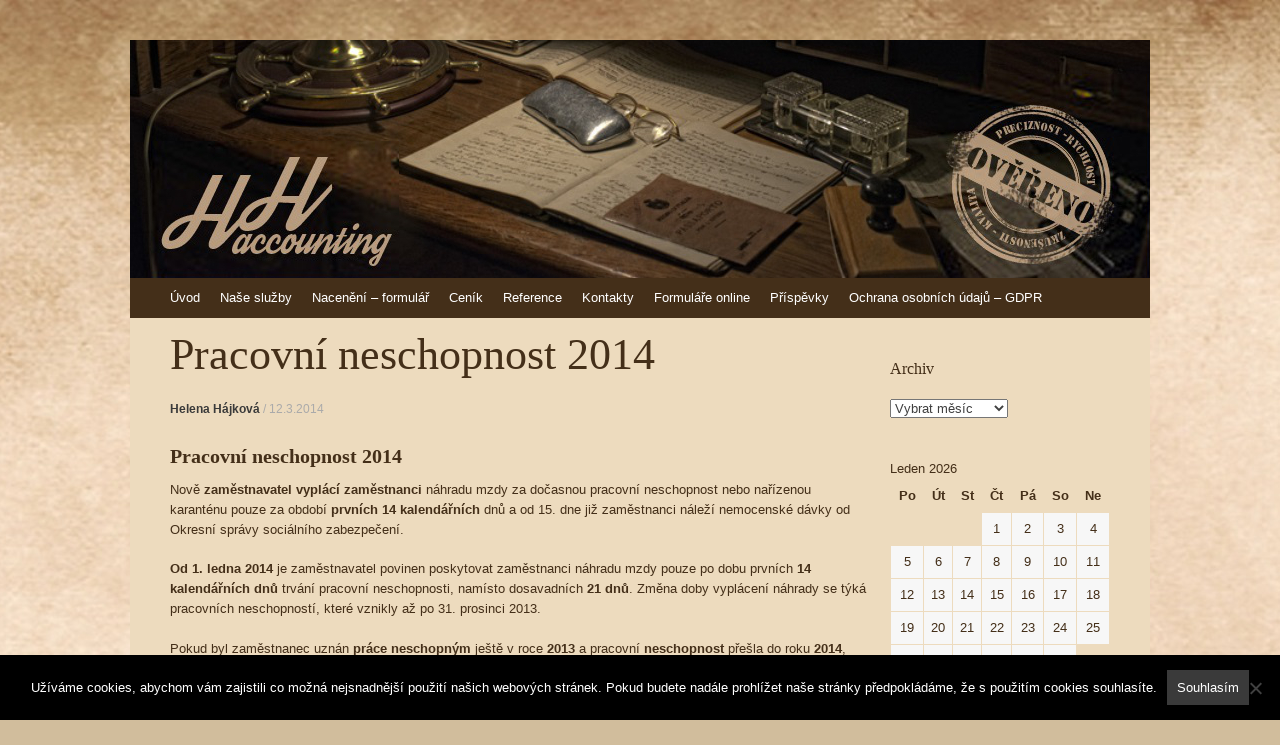

--- FILE ---
content_type: text/html; charset=UTF-8
request_url: https://www.levna-ucetni-brno.cz/pracovni-neschopnost-2014/
body_size: 40850
content:
<!DOCTYPE html>
<html dir="ltr" lang="cs" prefix="og: https://ogp.me/ns#">
<head>
<meta charset="UTF-8" />
<meta name="viewport" content="width=device-width, initial-scale=1" />
<title>Pracovní neschopnost 2014 - Levná účetní Brno</title>
<link rel="profile" href="http://gmpg.org/xfn/11" />
<link rel="pingback" href="https://www.levna-ucetni-brno.cz/xmlrpc.php" />
<!--[if lt IE 9]>
<script src="https://www.levna-ucetni-brno.cz/wp-content/themes/expound/js/html5.js" type="text/javascript"></script>
<![endif]-->


		<!-- All in One SEO 4.9.3 - aioseo.com -->
	<meta name="description" content="Levné účetnictví Brno, Blansko - Pracovní neschopnost 2014" />
	<meta name="robots" content="max-image-preview:large" />
	<meta name="author" content="Helena Hájková"/>
	<link rel="canonical" href="https://www.levna-ucetni-brno.cz/pracovni-neschopnost-2014/" />
	<meta name="generator" content="All in One SEO (AIOSEO) 4.9.3" />
		<meta property="og:locale" content="cs_CZ" />
		<meta property="og:site_name" content="Levná účetní Brno - Účetnictví Brno, Adamov, Tišnov, Vyškov, daně, daňové přiznání, daňové poradenství, mzdy, přiznání k dani, silniční daň, DTTO, vedení účetnictví, fyzické i právnické osoby, malé firmy, personalistika, skladové zásoby" />
		<meta property="og:type" content="article" />
		<meta property="og:title" content="Pracovní neschopnost 2014 - Levná účetní Brno" />
		<meta property="og:description" content="Levné účetnictví Brno, Blansko - Pracovní neschopnost 2014" />
		<meta property="og:url" content="https://www.levna-ucetni-brno.cz/pracovni-neschopnost-2014/" />
		<meta property="article:published_time" content="2014-03-12T16:27:52+00:00" />
		<meta property="article:modified_time" content="2014-05-27T21:08:24+00:00" />
		<meta name="twitter:card" content="summary_large_image" />
		<meta name="twitter:title" content="Pracovní neschopnost 2014 - Levná účetní Brno" />
		<meta name="twitter:description" content="Levné účetnictví Brno, Blansko - Pracovní neschopnost 2014" />
		<script type="application/ld+json" class="aioseo-schema">
			{"@context":"https:\/\/schema.org","@graph":[{"@type":"BlogPosting","@id":"https:\/\/www.levna-ucetni-brno.cz\/pracovni-neschopnost-2014\/#blogposting","name":"Pracovn\u00ed neschopnost 2014 - Levn\u00e1 \u00fa\u010detn\u00ed Brno","headline":"Pracovn\u00ed neschopnost 2014","author":{"@id":"https:\/\/www.levna-ucetni-brno.cz\/author\/ucto\/#author"},"publisher":{"@id":"https:\/\/www.levna-ucetni-brno.cz\/#organization"},"datePublished":"2014-03-12T17:27:52+01:00","dateModified":"2014-05-27T22:08:24+01:00","inLanguage":"cs-CZ","mainEntityOfPage":{"@id":"https:\/\/www.levna-ucetni-brno.cz\/pracovni-neschopnost-2014\/#webpage"},"isPartOf":{"@id":"https:\/\/www.levna-ucetni-brno.cz\/pracovni-neschopnost-2014\/#webpage"},"articleSection":"Neza\u0159azen\u00e9"},{"@type":"BreadcrumbList","@id":"https:\/\/www.levna-ucetni-brno.cz\/pracovni-neschopnost-2014\/#breadcrumblist","itemListElement":[{"@type":"ListItem","@id":"https:\/\/www.levna-ucetni-brno.cz#listItem","position":1,"name":"Home","item":"https:\/\/www.levna-ucetni-brno.cz","nextItem":{"@type":"ListItem","@id":"https:\/\/www.levna-ucetni-brno.cz\/category\/nezarazene\/#listItem","name":"Neza\u0159azen\u00e9"}},{"@type":"ListItem","@id":"https:\/\/www.levna-ucetni-brno.cz\/category\/nezarazene\/#listItem","position":2,"name":"Neza\u0159azen\u00e9","item":"https:\/\/www.levna-ucetni-brno.cz\/category\/nezarazene\/","nextItem":{"@type":"ListItem","@id":"https:\/\/www.levna-ucetni-brno.cz\/pracovni-neschopnost-2014\/#listItem","name":"Pracovn\u00ed neschopnost 2014"},"previousItem":{"@type":"ListItem","@id":"https:\/\/www.levna-ucetni-brno.cz#listItem","name":"Home"}},{"@type":"ListItem","@id":"https:\/\/www.levna-ucetni-brno.cz\/pracovni-neschopnost-2014\/#listItem","position":3,"name":"Pracovn\u00ed neschopnost 2014","previousItem":{"@type":"ListItem","@id":"https:\/\/www.levna-ucetni-brno.cz\/category\/nezarazene\/#listItem","name":"Neza\u0159azen\u00e9"}}]},{"@type":"Organization","@id":"https:\/\/www.levna-ucetni-brno.cz\/#organization","name":"Levn\u00e1 \u00fa\u010detn\u00ed Brno","description":"\u00da\u010detnictv\u00ed Brno, Adamov, Ti\u0161nov, Vy\u0161kov, dan\u011b, da\u0148ov\u00e9 p\u0159izn\u00e1n\u00ed, da\u0148ov\u00e9 poradenstv\u00ed, mzdy, p\u0159izn\u00e1n\u00ed k dani, silni\u010dn\u00ed da\u0148, DTTO, veden\u00ed \u00fa\u010detnictv\u00ed, fyzick\u00e9 i pr\u00e1vnick\u00e9 osoby, mal\u00e9 firmy, personalistika, skladov\u00e9 z\u00e1soby","url":"https:\/\/www.levna-ucetni-brno.cz\/"},{"@type":"Person","@id":"https:\/\/www.levna-ucetni-brno.cz\/author\/ucto\/#author","url":"https:\/\/www.levna-ucetni-brno.cz\/author\/ucto\/","name":"Helena H\u00e1jkov\u00e1"},{"@type":"WebPage","@id":"https:\/\/www.levna-ucetni-brno.cz\/pracovni-neschopnost-2014\/#webpage","url":"https:\/\/www.levna-ucetni-brno.cz\/pracovni-neschopnost-2014\/","name":"Pracovn\u00ed neschopnost 2014 - Levn\u00e1 \u00fa\u010detn\u00ed Brno","description":"Levn\u00e9 \u00fa\u010detnictv\u00ed Brno, Blansko - Pracovn\u00ed neschopnost 2014","inLanguage":"cs-CZ","isPartOf":{"@id":"https:\/\/www.levna-ucetni-brno.cz\/#website"},"breadcrumb":{"@id":"https:\/\/www.levna-ucetni-brno.cz\/pracovni-neschopnost-2014\/#breadcrumblist"},"author":{"@id":"https:\/\/www.levna-ucetni-brno.cz\/author\/ucto\/#author"},"creator":{"@id":"https:\/\/www.levna-ucetni-brno.cz\/author\/ucto\/#author"},"datePublished":"2014-03-12T17:27:52+01:00","dateModified":"2014-05-27T22:08:24+01:00"},{"@type":"WebSite","@id":"https:\/\/www.levna-ucetni-brno.cz\/#website","url":"https:\/\/www.levna-ucetni-brno.cz\/","name":"Levn\u00e1 \u00fa\u010detn\u00ed Brno","description":"\u00da\u010detnictv\u00ed Brno, Adamov, Ti\u0161nov, Vy\u0161kov, dan\u011b, da\u0148ov\u00e9 p\u0159izn\u00e1n\u00ed, da\u0148ov\u00e9 poradenstv\u00ed, mzdy, p\u0159izn\u00e1n\u00ed k dani, silni\u010dn\u00ed da\u0148, DTTO, veden\u00ed \u00fa\u010detnictv\u00ed, fyzick\u00e9 i pr\u00e1vnick\u00e9 osoby, mal\u00e9 firmy, personalistika, skladov\u00e9 z\u00e1soby","inLanguage":"cs-CZ","publisher":{"@id":"https:\/\/www.levna-ucetni-brno.cz\/#organization"}}]}
		</script>
		<!-- All in One SEO -->

<link rel="alternate" type="application/rss+xml" title="Levná účetní Brno &raquo; RSS zdroj" href="https://www.levna-ucetni-brno.cz/feed/" />
<link rel="alternate" type="application/rss+xml" title="Levná účetní Brno &raquo; RSS komentářů" href="https://www.levna-ucetni-brno.cz/comments/feed/" />
<link rel="alternate" title="oEmbed (JSON)" type="application/json+oembed" href="https://www.levna-ucetni-brno.cz/wp-json/oembed/1.0/embed?url=https%3A%2F%2Fwww.levna-ucetni-brno.cz%2Fpracovni-neschopnost-2014%2F" />
<link rel="alternate" title="oEmbed (XML)" type="text/xml+oembed" href="https://www.levna-ucetni-brno.cz/wp-json/oembed/1.0/embed?url=https%3A%2F%2Fwww.levna-ucetni-brno.cz%2Fpracovni-neschopnost-2014%2F&#038;format=xml" />
<style id='wp-img-auto-sizes-contain-inline-css' type='text/css'>
img:is([sizes=auto i],[sizes^="auto," i]){contain-intrinsic-size:3000px 1500px}
/*# sourceURL=wp-img-auto-sizes-contain-inline-css */
</style>
<style id='wp-emoji-styles-inline-css' type='text/css'>

	img.wp-smiley, img.emoji {
		display: inline !important;
		border: none !important;
		box-shadow: none !important;
		height: 1em !important;
		width: 1em !important;
		margin: 0 0.07em !important;
		vertical-align: -0.1em !important;
		background: none !important;
		padding: 0 !important;
	}
/*# sourceURL=wp-emoji-styles-inline-css */
</style>
<style id='wp-block-library-inline-css' type='text/css'>
:root{--wp-block-synced-color:#7a00df;--wp-block-synced-color--rgb:122,0,223;--wp-bound-block-color:var(--wp-block-synced-color);--wp-editor-canvas-background:#ddd;--wp-admin-theme-color:#007cba;--wp-admin-theme-color--rgb:0,124,186;--wp-admin-theme-color-darker-10:#006ba1;--wp-admin-theme-color-darker-10--rgb:0,107,160.5;--wp-admin-theme-color-darker-20:#005a87;--wp-admin-theme-color-darker-20--rgb:0,90,135;--wp-admin-border-width-focus:2px}@media (min-resolution:192dpi){:root{--wp-admin-border-width-focus:1.5px}}.wp-element-button{cursor:pointer}:root .has-very-light-gray-background-color{background-color:#eee}:root .has-very-dark-gray-background-color{background-color:#313131}:root .has-very-light-gray-color{color:#eee}:root .has-very-dark-gray-color{color:#313131}:root .has-vivid-green-cyan-to-vivid-cyan-blue-gradient-background{background:linear-gradient(135deg,#00d084,#0693e3)}:root .has-purple-crush-gradient-background{background:linear-gradient(135deg,#34e2e4,#4721fb 50%,#ab1dfe)}:root .has-hazy-dawn-gradient-background{background:linear-gradient(135deg,#faaca8,#dad0ec)}:root .has-subdued-olive-gradient-background{background:linear-gradient(135deg,#fafae1,#67a671)}:root .has-atomic-cream-gradient-background{background:linear-gradient(135deg,#fdd79a,#004a59)}:root .has-nightshade-gradient-background{background:linear-gradient(135deg,#330968,#31cdcf)}:root .has-midnight-gradient-background{background:linear-gradient(135deg,#020381,#2874fc)}:root{--wp--preset--font-size--normal:16px;--wp--preset--font-size--huge:42px}.has-regular-font-size{font-size:1em}.has-larger-font-size{font-size:2.625em}.has-normal-font-size{font-size:var(--wp--preset--font-size--normal)}.has-huge-font-size{font-size:var(--wp--preset--font-size--huge)}.has-text-align-center{text-align:center}.has-text-align-left{text-align:left}.has-text-align-right{text-align:right}.has-fit-text{white-space:nowrap!important}#end-resizable-editor-section{display:none}.aligncenter{clear:both}.items-justified-left{justify-content:flex-start}.items-justified-center{justify-content:center}.items-justified-right{justify-content:flex-end}.items-justified-space-between{justify-content:space-between}.screen-reader-text{border:0;clip-path:inset(50%);height:1px;margin:-1px;overflow:hidden;padding:0;position:absolute;width:1px;word-wrap:normal!important}.screen-reader-text:focus{background-color:#ddd;clip-path:none;color:#444;display:block;font-size:1em;height:auto;left:5px;line-height:normal;padding:15px 23px 14px;text-decoration:none;top:5px;width:auto;z-index:100000}html :where(.has-border-color){border-style:solid}html :where([style*=border-top-color]){border-top-style:solid}html :where([style*=border-right-color]){border-right-style:solid}html :where([style*=border-bottom-color]){border-bottom-style:solid}html :where([style*=border-left-color]){border-left-style:solid}html :where([style*=border-width]){border-style:solid}html :where([style*=border-top-width]){border-top-style:solid}html :where([style*=border-right-width]){border-right-style:solid}html :where([style*=border-bottom-width]){border-bottom-style:solid}html :where([style*=border-left-width]){border-left-style:solid}html :where(img[class*=wp-image-]){height:auto;max-width:100%}:where(figure){margin:0 0 1em}html :where(.is-position-sticky){--wp-admin--admin-bar--position-offset:var(--wp-admin--admin-bar--height,0px)}@media screen and (max-width:600px){html :where(.is-position-sticky){--wp-admin--admin-bar--position-offset:0px}}

/*# sourceURL=wp-block-library-inline-css */
</style><style id='global-styles-inline-css' type='text/css'>
:root{--wp--preset--aspect-ratio--square: 1;--wp--preset--aspect-ratio--4-3: 4/3;--wp--preset--aspect-ratio--3-4: 3/4;--wp--preset--aspect-ratio--3-2: 3/2;--wp--preset--aspect-ratio--2-3: 2/3;--wp--preset--aspect-ratio--16-9: 16/9;--wp--preset--aspect-ratio--9-16: 9/16;--wp--preset--color--black: #000000;--wp--preset--color--cyan-bluish-gray: #abb8c3;--wp--preset--color--white: #ffffff;--wp--preset--color--pale-pink: #f78da7;--wp--preset--color--vivid-red: #cf2e2e;--wp--preset--color--luminous-vivid-orange: #ff6900;--wp--preset--color--luminous-vivid-amber: #fcb900;--wp--preset--color--light-green-cyan: #7bdcb5;--wp--preset--color--vivid-green-cyan: #00d084;--wp--preset--color--pale-cyan-blue: #8ed1fc;--wp--preset--color--vivid-cyan-blue: #0693e3;--wp--preset--color--vivid-purple: #9b51e0;--wp--preset--gradient--vivid-cyan-blue-to-vivid-purple: linear-gradient(135deg,rgb(6,147,227) 0%,rgb(155,81,224) 100%);--wp--preset--gradient--light-green-cyan-to-vivid-green-cyan: linear-gradient(135deg,rgb(122,220,180) 0%,rgb(0,208,130) 100%);--wp--preset--gradient--luminous-vivid-amber-to-luminous-vivid-orange: linear-gradient(135deg,rgb(252,185,0) 0%,rgb(255,105,0) 100%);--wp--preset--gradient--luminous-vivid-orange-to-vivid-red: linear-gradient(135deg,rgb(255,105,0) 0%,rgb(207,46,46) 100%);--wp--preset--gradient--very-light-gray-to-cyan-bluish-gray: linear-gradient(135deg,rgb(238,238,238) 0%,rgb(169,184,195) 100%);--wp--preset--gradient--cool-to-warm-spectrum: linear-gradient(135deg,rgb(74,234,220) 0%,rgb(151,120,209) 20%,rgb(207,42,186) 40%,rgb(238,44,130) 60%,rgb(251,105,98) 80%,rgb(254,248,76) 100%);--wp--preset--gradient--blush-light-purple: linear-gradient(135deg,rgb(255,206,236) 0%,rgb(152,150,240) 100%);--wp--preset--gradient--blush-bordeaux: linear-gradient(135deg,rgb(254,205,165) 0%,rgb(254,45,45) 50%,rgb(107,0,62) 100%);--wp--preset--gradient--luminous-dusk: linear-gradient(135deg,rgb(255,203,112) 0%,rgb(199,81,192) 50%,rgb(65,88,208) 100%);--wp--preset--gradient--pale-ocean: linear-gradient(135deg,rgb(255,245,203) 0%,rgb(182,227,212) 50%,rgb(51,167,181) 100%);--wp--preset--gradient--electric-grass: linear-gradient(135deg,rgb(202,248,128) 0%,rgb(113,206,126) 100%);--wp--preset--gradient--midnight: linear-gradient(135deg,rgb(2,3,129) 0%,rgb(40,116,252) 100%);--wp--preset--font-size--small: 13px;--wp--preset--font-size--medium: 20px;--wp--preset--font-size--large: 36px;--wp--preset--font-size--x-large: 42px;--wp--preset--spacing--20: 0.44rem;--wp--preset--spacing--30: 0.67rem;--wp--preset--spacing--40: 1rem;--wp--preset--spacing--50: 1.5rem;--wp--preset--spacing--60: 2.25rem;--wp--preset--spacing--70: 3.38rem;--wp--preset--spacing--80: 5.06rem;--wp--preset--shadow--natural: 6px 6px 9px rgba(0, 0, 0, 0.2);--wp--preset--shadow--deep: 12px 12px 50px rgba(0, 0, 0, 0.4);--wp--preset--shadow--sharp: 6px 6px 0px rgba(0, 0, 0, 0.2);--wp--preset--shadow--outlined: 6px 6px 0px -3px rgb(255, 255, 255), 6px 6px rgb(0, 0, 0);--wp--preset--shadow--crisp: 6px 6px 0px rgb(0, 0, 0);}:where(.is-layout-flex){gap: 0.5em;}:where(.is-layout-grid){gap: 0.5em;}body .is-layout-flex{display: flex;}.is-layout-flex{flex-wrap: wrap;align-items: center;}.is-layout-flex > :is(*, div){margin: 0;}body .is-layout-grid{display: grid;}.is-layout-grid > :is(*, div){margin: 0;}:where(.wp-block-columns.is-layout-flex){gap: 2em;}:where(.wp-block-columns.is-layout-grid){gap: 2em;}:where(.wp-block-post-template.is-layout-flex){gap: 1.25em;}:where(.wp-block-post-template.is-layout-grid){gap: 1.25em;}.has-black-color{color: var(--wp--preset--color--black) !important;}.has-cyan-bluish-gray-color{color: var(--wp--preset--color--cyan-bluish-gray) !important;}.has-white-color{color: var(--wp--preset--color--white) !important;}.has-pale-pink-color{color: var(--wp--preset--color--pale-pink) !important;}.has-vivid-red-color{color: var(--wp--preset--color--vivid-red) !important;}.has-luminous-vivid-orange-color{color: var(--wp--preset--color--luminous-vivid-orange) !important;}.has-luminous-vivid-amber-color{color: var(--wp--preset--color--luminous-vivid-amber) !important;}.has-light-green-cyan-color{color: var(--wp--preset--color--light-green-cyan) !important;}.has-vivid-green-cyan-color{color: var(--wp--preset--color--vivid-green-cyan) !important;}.has-pale-cyan-blue-color{color: var(--wp--preset--color--pale-cyan-blue) !important;}.has-vivid-cyan-blue-color{color: var(--wp--preset--color--vivid-cyan-blue) !important;}.has-vivid-purple-color{color: var(--wp--preset--color--vivid-purple) !important;}.has-black-background-color{background-color: var(--wp--preset--color--black) !important;}.has-cyan-bluish-gray-background-color{background-color: var(--wp--preset--color--cyan-bluish-gray) !important;}.has-white-background-color{background-color: var(--wp--preset--color--white) !important;}.has-pale-pink-background-color{background-color: var(--wp--preset--color--pale-pink) !important;}.has-vivid-red-background-color{background-color: var(--wp--preset--color--vivid-red) !important;}.has-luminous-vivid-orange-background-color{background-color: var(--wp--preset--color--luminous-vivid-orange) !important;}.has-luminous-vivid-amber-background-color{background-color: var(--wp--preset--color--luminous-vivid-amber) !important;}.has-light-green-cyan-background-color{background-color: var(--wp--preset--color--light-green-cyan) !important;}.has-vivid-green-cyan-background-color{background-color: var(--wp--preset--color--vivid-green-cyan) !important;}.has-pale-cyan-blue-background-color{background-color: var(--wp--preset--color--pale-cyan-blue) !important;}.has-vivid-cyan-blue-background-color{background-color: var(--wp--preset--color--vivid-cyan-blue) !important;}.has-vivid-purple-background-color{background-color: var(--wp--preset--color--vivid-purple) !important;}.has-black-border-color{border-color: var(--wp--preset--color--black) !important;}.has-cyan-bluish-gray-border-color{border-color: var(--wp--preset--color--cyan-bluish-gray) !important;}.has-white-border-color{border-color: var(--wp--preset--color--white) !important;}.has-pale-pink-border-color{border-color: var(--wp--preset--color--pale-pink) !important;}.has-vivid-red-border-color{border-color: var(--wp--preset--color--vivid-red) !important;}.has-luminous-vivid-orange-border-color{border-color: var(--wp--preset--color--luminous-vivid-orange) !important;}.has-luminous-vivid-amber-border-color{border-color: var(--wp--preset--color--luminous-vivid-amber) !important;}.has-light-green-cyan-border-color{border-color: var(--wp--preset--color--light-green-cyan) !important;}.has-vivid-green-cyan-border-color{border-color: var(--wp--preset--color--vivid-green-cyan) !important;}.has-pale-cyan-blue-border-color{border-color: var(--wp--preset--color--pale-cyan-blue) !important;}.has-vivid-cyan-blue-border-color{border-color: var(--wp--preset--color--vivid-cyan-blue) !important;}.has-vivid-purple-border-color{border-color: var(--wp--preset--color--vivid-purple) !important;}.has-vivid-cyan-blue-to-vivid-purple-gradient-background{background: var(--wp--preset--gradient--vivid-cyan-blue-to-vivid-purple) !important;}.has-light-green-cyan-to-vivid-green-cyan-gradient-background{background: var(--wp--preset--gradient--light-green-cyan-to-vivid-green-cyan) !important;}.has-luminous-vivid-amber-to-luminous-vivid-orange-gradient-background{background: var(--wp--preset--gradient--luminous-vivid-amber-to-luminous-vivid-orange) !important;}.has-luminous-vivid-orange-to-vivid-red-gradient-background{background: var(--wp--preset--gradient--luminous-vivid-orange-to-vivid-red) !important;}.has-very-light-gray-to-cyan-bluish-gray-gradient-background{background: var(--wp--preset--gradient--very-light-gray-to-cyan-bluish-gray) !important;}.has-cool-to-warm-spectrum-gradient-background{background: var(--wp--preset--gradient--cool-to-warm-spectrum) !important;}.has-blush-light-purple-gradient-background{background: var(--wp--preset--gradient--blush-light-purple) !important;}.has-blush-bordeaux-gradient-background{background: var(--wp--preset--gradient--blush-bordeaux) !important;}.has-luminous-dusk-gradient-background{background: var(--wp--preset--gradient--luminous-dusk) !important;}.has-pale-ocean-gradient-background{background: var(--wp--preset--gradient--pale-ocean) !important;}.has-electric-grass-gradient-background{background: var(--wp--preset--gradient--electric-grass) !important;}.has-midnight-gradient-background{background: var(--wp--preset--gradient--midnight) !important;}.has-small-font-size{font-size: var(--wp--preset--font-size--small) !important;}.has-medium-font-size{font-size: var(--wp--preset--font-size--medium) !important;}.has-large-font-size{font-size: var(--wp--preset--font-size--large) !important;}.has-x-large-font-size{font-size: var(--wp--preset--font-size--x-large) !important;}
/*# sourceURL=global-styles-inline-css */
</style>

<style id='classic-theme-styles-inline-css' type='text/css'>
/*! This file is auto-generated */
.wp-block-button__link{color:#fff;background-color:#32373c;border-radius:9999px;box-shadow:none;text-decoration:none;padding:calc(.667em + 2px) calc(1.333em + 2px);font-size:1.125em}.wp-block-file__button{background:#32373c;color:#fff;text-decoration:none}
/*# sourceURL=/wp-includes/css/classic-themes.min.css */
</style>
<link rel='stylesheet' id='contact-form-7-css' href='https://www.levna-ucetni-brno.cz/wp-content/plugins/contact-form-7/includes/css/styles.css?ver=6.1.4' type='text/css' media='all' />
<link rel='stylesheet' id='cookie-notice-front-css' href='https://www.levna-ucetni-brno.cz/wp-content/plugins/cookie-notice/css/front.min.css?ver=2.5.11' type='text/css' media='all' />
<link rel='stylesheet' id='expound-style-css' href='https://www.levna-ucetni-brno.cz/wp-content/themes/expound/style.css?ver=20140129' type='text/css' media='all' />
<link rel="https://api.w.org/" href="https://www.levna-ucetni-brno.cz/wp-json/" /><link rel="alternate" title="JSON" type="application/json" href="https://www.levna-ucetni-brno.cz/wp-json/wp/v2/posts/292" /><link rel="EditURI" type="application/rsd+xml" title="RSD" href="https://www.levna-ucetni-brno.cz/xmlrpc.php?rsd" />
<meta name="generator" content="WordPress 6.9" />
<link rel='shortlink' href='https://www.levna-ucetni-brno.cz/?p=292' />
	<style type="text/css">
			.site-title,
        .site-description {
            position: absolute !important;
            clip: rect(1px 1px 1px 1px); /* IE6, IE7 */
            clip: rect(1px, 1px, 1px, 1px);
        }

        
	
			.site-header .site-branding {
			background-color: transparent;
			background-image: url('https://www.levna-ucetni-brno.cz/wp-content/uploads/2014/05/hlavicka.jpg');
			background-position: 50% 0;
			background-repeat: no-repeat;
			height: 238px;
		}
		</style>
	<style type="text/css" id="custom-background-css">
body.custom-background { background-color: #d1bd9c; background-image: url("https://www.levna-ucetni-brno.cz/wp-content/uploads/2014/05/obr2.jpg"); background-position: center top; background-size: auto; background-repeat: no-repeat; background-attachment: fixed; }
</style>
	</head>

<body class="wp-singular post-template-default single single-post postid-292 single-format-standard custom-background wp-theme-expound cookies-not-set">
<div id="page" class="hfeed site">
		<header id="masthead" class="site-header" role="banner">
		<div class="site-branding">
			<div class="site-title-group">
				<h1 class="site-title"><a href="https://www.levna-ucetni-brno.cz/" title="Levná účetní Brno" rel="home">Levná účetní Brno</a></h1>
				<h2 class="site-description">Účetnictví Brno, Adamov, Tišnov, Vyškov, daně, daňové přiznání, daňové poradenství, mzdy, přiznání k dani, silniční daň, DTTO, vedení účetnictví, fyzické i právnické osoby, malé firmy, personalistika, skladové zásoby</h2>
			</div>
		</div>

		<nav id="site-navigation" class="navigation-main" role="navigation">
			<h1 class="menu-toggle">Menu</h1>
			<a class="skip-link screen-reader-text" href="#content">Skip to content</a>

			<div class="menu-uvod-container"><ul id="menu-uvod" class="menu"><li id="menu-item-17" class="menu-item menu-item-type-post_type menu-item-object-page menu-item-home menu-item-17"><a href="https://www.levna-ucetni-brno.cz/">Úvod</a></li>
<li id="menu-item-47" class="menu-item menu-item-type-post_type menu-item-object-page menu-item-47"><a href="https://www.levna-ucetni-brno.cz/nase-sluzby/">Naše služby</a></li>
<li id="menu-item-67" class="menu-item menu-item-type-post_type menu-item-object-page menu-item-67"><a href="https://www.levna-ucetni-brno.cz/kontaktni-formular/">Nacenění &#8211; formulář</a></li>
<li id="menu-item-50" class="menu-item menu-item-type-post_type menu-item-object-page menu-item-50"><a href="https://www.levna-ucetni-brno.cz/cenik/">Ceník</a></li>
<li id="menu-item-70" class="menu-item menu-item-type-post_type menu-item-object-page menu-item-70"><a href="https://www.levna-ucetni-brno.cz/reference/">Reference</a></li>
<li id="menu-item-16" class="menu-item menu-item-type-post_type menu-item-object-page menu-item-16"><a href="https://www.levna-ucetni-brno.cz/kontakty/">Kontakty</a></li>
<li id="menu-item-257" class="menu-item menu-item-type-post_type menu-item-object-page menu-item-257"><a href="https://www.levna-ucetni-brno.cz/formulare-ke-stazeni/">Formuláře online</a></li>
<li id="menu-item-529" class="menu-item menu-item-type-post_type menu-item-object-page current_page_parent menu-item-529"><a href="https://www.levna-ucetni-brno.cz/prispevky/">Příspěvky</a></li>
<li id="menu-item-733" class="menu-item menu-item-type-post_type menu-item-object-page menu-item-733"><a href="https://www.levna-ucetni-brno.cz/ochrana-osobnich-udaju-gdpr/">Ochrana osobních údajů &#8211; GDPR</a></li>
</ul></div>								</nav><!-- #site-navigation -->
	</header><!-- #masthead -->
	
	<div id="main" class="site-main">

	<div id="primary" class="content-area">
		<div id="content" class="site-content" role="main">

		
			
<article id="post-292" class="post-292 post type-post status-publish format-standard hentry category-nezarazene">
	<header class="entry-header">
		<h1 class="entry-title">Pracovní neschopnost 2014</h1>

		<div class="entry-meta">
			<a class="author" rel="author" href="https://www.levna-ucetni-brno.cz/author/ucto/">Helena Hájková</a> / <a class="entry-date" href="https://www.levna-ucetni-brno.cz/pracovni-neschopnost-2014/">12.3.2014</a>		</div><!-- .entry-meta -->
	</header><!-- .entry-header -->

	<div class="entry-content">
		<h2><strong>Pracovní neschopnost 2014</strong></h2>
<p>Nově <b>zaměstnavatel vyplácí zaměstnanci</b> náhradu mzdy za dočasnou pracovní neschopnost nebo nařízenou karanténu pouze za období <b>prvních 14 kalendářních</b> dnů a od 15. dne již zaměstnanci náleží nemocenské dávky od Okresní správy sociálního zabezpečení.</p>
<p><b>Od 1. ledna 2014</b> je zaměstnavatel povinen poskytovat zaměstnanci náhradu mzdy pouze po dobu prvních <b>14 kalendářních dnů</b> trvání pracovní neschopnosti, namísto dosavadních <b>21 dnů</b>. Změna doby vyplácení náhrady se týká pracovních neschopností, které vznikly až po 31. prosinci 2013.</p>
<p>Pokud byl zaměstnanec uznán <b>práce neschopným</b> ještě v roce <b>2013</b> a pracovní <b>neschopnost</b> přešla do roku <b>2014</b>, bude zaměstnavatel poskytovat náhradu mzdy podle předpisů platných v době vzniku pracovní neschopnosti, tedy po dobu <b>21 kalendářních dnů.</b></p>
			</div><!-- .entry-content -->

	<footer class="entry-meta">
		<a class="entry-date" href="https://www.levna-ucetni-brno.cz/pracovni-neschopnost-2014/">12.3.2014</a> in <a href="https://www.levna-ucetni-brno.cz/category/nezarazene/" rel="category tag">Nezařazené</a>. 	</footer><!-- .entry-meta -->
</article><!-- #post-## -->
			<div class="related-content">
	<h3 class="related-content-title">Related posts</h3>
	
		<article id="post-792" class="post-792 post type-post status-publish format-aside hentry category-nezarazene post_format-post-format-aside">

			
			<header class="entry-header">
				<h3 class="entry-title"><a href="https://www.levna-ucetni-brno.cz/portal-moje-dane/" title="Permalink to Portál Moje daně" rel="bookmark">Portál Moje daně</a></h3>
			</header><!-- .entry-header -->

		</article>

	
		<article id="post-677" class="post-677 post type-post status-publish format-aside hentry category-nezarazene post_format-post-format-aside">

			
			<header class="entry-header">
				<h3 class="entry-title"><a href="https://www.levna-ucetni-brno.cz/677-2/" title="Permalink to " rel="bookmark"></a></h3>
			</header><!-- .entry-header -->

		</article>

	
		<article id="post-794" class="post-794 post type-post status-publish format-aside hentry category-nezarazene post_format-post-format-aside">

			
			<header class="entry-header">
				<h3 class="entry-title"><a href="https://www.levna-ucetni-brno.cz/od-rijna-se-zmenil-postup-pri-vypoctu-dph/" title="Permalink to Od října se změnil postup při výpočtu DPH" rel="bookmark">Od října se změnil postup při výpočtu DPH</a></h3>
			</header><!-- .entry-header -->

		</article>

	</div>

				<nav role="navigation" id="nav-below" class="navigation-post">
		<h1 class="screen-reader-text">Post navigation</h1>

	
		<div class="nav-previous"><a href="https://www.levna-ucetni-brno.cz/zmeny-dph-od-1-1-2014/" rel="prev"><span class="meta-nav">&larr;</span>&nbsp;Změny DPH od 1. 1. 2014</a></div>		<div class="nav-next"><a href="https://www.levna-ucetni-brno.cz/prijmy-studentu-2014/" rel="next">Příjmy studentů 2014&nbsp;<span class="meta-nav">&rarr;</span></a></div>
	
	</nav><!-- #nav-below -->
	
			
		
		</div><!-- #content -->
	</div><!-- #primary -->

	<div id="secondary" class="widget-area" role="complementary">
				<aside id="archives-2" class="widget widget_archive"><h1 class="widget-title">Archiv </h1>		<label class="screen-reader-text" for="archives-dropdown-2">Archiv </label>
		<select id="archives-dropdown-2" name="archive-dropdown">
			
			<option value="">Vybrat měsíc</option>
				<option value='https://www.levna-ucetni-brno.cz/2019/10/'> Říjen 2019 &nbsp;(5)</option>
	<option value='https://www.levna-ucetni-brno.cz/2019/01/'> Leden 2019 &nbsp;(3)</option>
	<option value='https://www.levna-ucetni-brno.cz/2018/01/'> Leden 2018 &nbsp;(4)</option>
	<option value='https://www.levna-ucetni-brno.cz/2017/09/'> Září 2017 &nbsp;(1)</option>
	<option value='https://www.levna-ucetni-brno.cz/2017/04/'> Duben 2017 &nbsp;(1)</option>
	<option value='https://www.levna-ucetni-brno.cz/2017/02/'> Únor 2017 &nbsp;(3)</option>
	<option value='https://www.levna-ucetni-brno.cz/2017/01/'> Leden 2017 &nbsp;(1)</option>
	<option value='https://www.levna-ucetni-brno.cz/2014/05/'> Květen 2014 &nbsp;(1)</option>
	<option value='https://www.levna-ucetni-brno.cz/2014/04/'> Duben 2014 &nbsp;(1)</option>
	<option value='https://www.levna-ucetni-brno.cz/2014/03/'> Březen 2014 &nbsp;(5)</option>
	<option value='https://www.levna-ucetni-brno.cz/2014/02/'> Únor 2014 &nbsp;(1)</option>
	<option value='https://www.levna-ucetni-brno.cz/2014/01/'> Leden 2014 &nbsp;(3)</option>

		</select>

			<script type="text/javascript">
/* <![CDATA[ */

( ( dropdownId ) => {
	const dropdown = document.getElementById( dropdownId );
	function onSelectChange() {
		setTimeout( () => {
			if ( 'escape' === dropdown.dataset.lastkey ) {
				return;
			}
			if ( dropdown.value ) {
				document.location.href = dropdown.value;
			}
		}, 250 );
	}
	function onKeyUp( event ) {
		if ( 'Escape' === event.key ) {
			dropdown.dataset.lastkey = 'escape';
		} else {
			delete dropdown.dataset.lastkey;
		}
	}
	function onClick() {
		delete dropdown.dataset.lastkey;
	}
	dropdown.addEventListener( 'keyup', onKeyUp );
	dropdown.addEventListener( 'click', onClick );
	dropdown.addEventListener( 'change', onSelectChange );
})( "archives-dropdown-2" );

//# sourceURL=WP_Widget_Archives%3A%3Awidget
/* ]]> */
</script>
</aside><aside id="calendar-2" class="widget widget_calendar"><div id="calendar_wrap" class="calendar_wrap"><table id="wp-calendar" class="wp-calendar-table">
	<caption>Leden 2026</caption>
	<thead>
	<tr>
		<th scope="col" aria-label="Pondělí">Po</th>
		<th scope="col" aria-label="Úterý">Út</th>
		<th scope="col" aria-label="Středa">St</th>
		<th scope="col" aria-label="Čtvrtek">Čt</th>
		<th scope="col" aria-label="Pátek">Pá</th>
		<th scope="col" aria-label="Sobota">So</th>
		<th scope="col" aria-label="Neděle">Ne</th>
	</tr>
	</thead>
	<tbody>
	<tr>
		<td colspan="3" class="pad">&nbsp;</td><td>1</td><td>2</td><td>3</td><td>4</td>
	</tr>
	<tr>
		<td>5</td><td>6</td><td>7</td><td>8</td><td>9</td><td>10</td><td>11</td>
	</tr>
	<tr>
		<td>12</td><td>13</td><td>14</td><td>15</td><td>16</td><td>17</td><td>18</td>
	</tr>
	<tr>
		<td>19</td><td>20</td><td>21</td><td>22</td><td>23</td><td>24</td><td>25</td>
	</tr>
	<tr>
		<td id="today">26</td><td>27</td><td>28</td><td>29</td><td>30</td><td>31</td>
		<td class="pad" colspan="1">&nbsp;</td>
	</tr>
	</tbody>
	</table><nav aria-label="Předchozí a další měsíce" class="wp-calendar-nav">
		<span class="wp-calendar-nav-prev"><a href="https://www.levna-ucetni-brno.cz/2019/10/">&laquo; Říj</a></span>
		<span class="pad">&nbsp;</span>
		<span class="wp-calendar-nav-next">&nbsp;</span>
	</nav></div></aside>			</div><!-- #secondary -->
	</div><!-- #main -->

	<footer id="colophon" class="site-footer" role="contentinfo">
		<div class="site-info">
			&copy; 2026 levna-ucetni-brno.cz
					</div><!-- .site-info -->
	</footer><!-- #colophon -->
</div><!-- #page -->

<script type="speculationrules">
{"prefetch":[{"source":"document","where":{"and":[{"href_matches":"/*"},{"not":{"href_matches":["/wp-*.php","/wp-admin/*","/wp-content/uploads/*","/wp-content/*","/wp-content/plugins/*","/wp-content/themes/expound/*","/*\\?(.+)"]}},{"not":{"selector_matches":"a[rel~=\"nofollow\"]"}},{"not":{"selector_matches":".no-prefetch, .no-prefetch a"}}]},"eagerness":"conservative"}]}
</script>
<script type="text/javascript" src="https://www.levna-ucetni-brno.cz/wp-includes/js/dist/hooks.min.js?ver=dd5603f07f9220ed27f1" id="wp-hooks-js"></script>
<script type="text/javascript" src="https://www.levna-ucetni-brno.cz/wp-includes/js/dist/i18n.min.js?ver=c26c3dc7bed366793375" id="wp-i18n-js"></script>
<script type="text/javascript" id="wp-i18n-js-after">
/* <![CDATA[ */
wp.i18n.setLocaleData( { 'text direction\u0004ltr': [ 'ltr' ] } );
//# sourceURL=wp-i18n-js-after
/* ]]> */
</script>
<script type="text/javascript" src="https://www.levna-ucetni-brno.cz/wp-content/plugins/contact-form-7/includes/swv/js/index.js?ver=6.1.4" id="swv-js"></script>
<script type="text/javascript" id="contact-form-7-js-translations">
/* <![CDATA[ */
( function( domain, translations ) {
	var localeData = translations.locale_data[ domain ] || translations.locale_data.messages;
	localeData[""].domain = domain;
	wp.i18n.setLocaleData( localeData, domain );
} )( "contact-form-7", {"translation-revision-date":"2025-12-03 20:20:51+0000","generator":"GlotPress\/4.0.3","domain":"messages","locale_data":{"messages":{"":{"domain":"messages","plural-forms":"nplurals=3; plural=(n == 1) ? 0 : ((n >= 2 && n <= 4) ? 1 : 2);","lang":"cs_CZ"},"This contact form is placed in the wrong place.":["Tento kontaktn\u00ed formul\u00e1\u0159 je um\u00edst\u011bn na \u0161patn\u00e9m m\u00edst\u011b."],"Error:":["Chyba:"]}},"comment":{"reference":"includes\/js\/index.js"}} );
//# sourceURL=contact-form-7-js-translations
/* ]]> */
</script>
<script type="text/javascript" id="contact-form-7-js-before">
/* <![CDATA[ */
var wpcf7 = {
    "api": {
        "root": "https:\/\/www.levna-ucetni-brno.cz\/wp-json\/",
        "namespace": "contact-form-7\/v1"
    }
};
//# sourceURL=contact-form-7-js-before
/* ]]> */
</script>
<script type="text/javascript" src="https://www.levna-ucetni-brno.cz/wp-content/plugins/contact-form-7/includes/js/index.js?ver=6.1.4" id="contact-form-7-js"></script>
<script type="text/javascript" id="cookie-notice-front-js-before">
/* <![CDATA[ */
var cnArgs = {"ajaxUrl":"https:\/\/www.levna-ucetni-brno.cz\/wp-admin\/admin-ajax.php","nonce":"ac2597bbb7","hideEffect":"fade","position":"bottom","onScroll":false,"onScrollOffset":100,"onClick":false,"cookieName":"cookie_notice_accepted","cookieTime":7862400,"cookieTimeRejected":2592000,"globalCookie":false,"redirection":false,"cache":false,"revokeCookies":false,"revokeCookiesOpt":"automatic"};

//# sourceURL=cookie-notice-front-js-before
/* ]]> */
</script>
<script type="text/javascript" src="https://www.levna-ucetni-brno.cz/wp-content/plugins/cookie-notice/js/front.min.js?ver=2.5.11" id="cookie-notice-front-js"></script>
<script type="text/javascript" src="https://www.levna-ucetni-brno.cz/wp-content/themes/expound/js/navigation.js?ver=20120206" id="expound-navigation-js"></script>
<script type="text/javascript" src="https://www.levna-ucetni-brno.cz/wp-content/themes/expound/js/skip-link-focus-fix.js?ver=20130115" id="expound-skip-link-focus-fix-js"></script>
<script id="wp-emoji-settings" type="application/json">
{"baseUrl":"https://s.w.org/images/core/emoji/17.0.2/72x72/","ext":".png","svgUrl":"https://s.w.org/images/core/emoji/17.0.2/svg/","svgExt":".svg","source":{"concatemoji":"https://www.levna-ucetni-brno.cz/wp-includes/js/wp-emoji-release.min.js?ver=6.9"}}
</script>
<script type="module">
/* <![CDATA[ */
/*! This file is auto-generated */
const a=JSON.parse(document.getElementById("wp-emoji-settings").textContent),o=(window._wpemojiSettings=a,"wpEmojiSettingsSupports"),s=["flag","emoji"];function i(e){try{var t={supportTests:e,timestamp:(new Date).valueOf()};sessionStorage.setItem(o,JSON.stringify(t))}catch(e){}}function c(e,t,n){e.clearRect(0,0,e.canvas.width,e.canvas.height),e.fillText(t,0,0);t=new Uint32Array(e.getImageData(0,0,e.canvas.width,e.canvas.height).data);e.clearRect(0,0,e.canvas.width,e.canvas.height),e.fillText(n,0,0);const a=new Uint32Array(e.getImageData(0,0,e.canvas.width,e.canvas.height).data);return t.every((e,t)=>e===a[t])}function p(e,t){e.clearRect(0,0,e.canvas.width,e.canvas.height),e.fillText(t,0,0);var n=e.getImageData(16,16,1,1);for(let e=0;e<n.data.length;e++)if(0!==n.data[e])return!1;return!0}function u(e,t,n,a){switch(t){case"flag":return n(e,"\ud83c\udff3\ufe0f\u200d\u26a7\ufe0f","\ud83c\udff3\ufe0f\u200b\u26a7\ufe0f")?!1:!n(e,"\ud83c\udde8\ud83c\uddf6","\ud83c\udde8\u200b\ud83c\uddf6")&&!n(e,"\ud83c\udff4\udb40\udc67\udb40\udc62\udb40\udc65\udb40\udc6e\udb40\udc67\udb40\udc7f","\ud83c\udff4\u200b\udb40\udc67\u200b\udb40\udc62\u200b\udb40\udc65\u200b\udb40\udc6e\u200b\udb40\udc67\u200b\udb40\udc7f");case"emoji":return!a(e,"\ud83e\u1fac8")}return!1}function f(e,t,n,a){let r;const o=(r="undefined"!=typeof WorkerGlobalScope&&self instanceof WorkerGlobalScope?new OffscreenCanvas(300,150):document.createElement("canvas")).getContext("2d",{willReadFrequently:!0}),s=(o.textBaseline="top",o.font="600 32px Arial",{});return e.forEach(e=>{s[e]=t(o,e,n,a)}),s}function r(e){var t=document.createElement("script");t.src=e,t.defer=!0,document.head.appendChild(t)}a.supports={everything:!0,everythingExceptFlag:!0},new Promise(t=>{let n=function(){try{var e=JSON.parse(sessionStorage.getItem(o));if("object"==typeof e&&"number"==typeof e.timestamp&&(new Date).valueOf()<e.timestamp+604800&&"object"==typeof e.supportTests)return e.supportTests}catch(e){}return null}();if(!n){if("undefined"!=typeof Worker&&"undefined"!=typeof OffscreenCanvas&&"undefined"!=typeof URL&&URL.createObjectURL&&"undefined"!=typeof Blob)try{var e="postMessage("+f.toString()+"("+[JSON.stringify(s),u.toString(),c.toString(),p.toString()].join(",")+"));",a=new Blob([e],{type:"text/javascript"});const r=new Worker(URL.createObjectURL(a),{name:"wpTestEmojiSupports"});return void(r.onmessage=e=>{i(n=e.data),r.terminate(),t(n)})}catch(e){}i(n=f(s,u,c,p))}t(n)}).then(e=>{for(const n in e)a.supports[n]=e[n],a.supports.everything=a.supports.everything&&a.supports[n],"flag"!==n&&(a.supports.everythingExceptFlag=a.supports.everythingExceptFlag&&a.supports[n]);var t;a.supports.everythingExceptFlag=a.supports.everythingExceptFlag&&!a.supports.flag,a.supports.everything||((t=a.source||{}).concatemoji?r(t.concatemoji):t.wpemoji&&t.twemoji&&(r(t.twemoji),r(t.wpemoji)))});
//# sourceURL=https://www.levna-ucetni-brno.cz/wp-includes/js/wp-emoji-loader.min.js
/* ]]> */
</script>

		<!-- Cookie Notice plugin v2.5.11 by Hu-manity.co https://hu-manity.co/ -->
		<div id="cookie-notice" role="dialog" class="cookie-notice-hidden cookie-revoke-hidden cn-position-bottom" aria-label="Cookie Notice" style="background-color: rgba(0,0,0,1);"><div class="cookie-notice-container" style="color: #fff"><span id="cn-notice-text" class="cn-text-container">Užíváme cookies, abychom vám zajistili co možná nejsnadnější použití našich webových stránek. Pokud budete nadále prohlížet naše stránky předpokládáme, že s použitím cookies souhlasíte.</span><span id="cn-notice-buttons" class="cn-buttons-container"><button id="cn-accept-cookie" data-cookie-set="accept" class="cn-set-cookie cn-button cn-button-custom button" aria-label="Souhlasím">Souhlasím</button></span><button type="button" id="cn-close-notice" data-cookie-set="accept" class="cn-close-icon" aria-label="Ne"></button></div>
			
		</div>
		<!-- / Cookie Notice plugin -->
</body>
</html>
